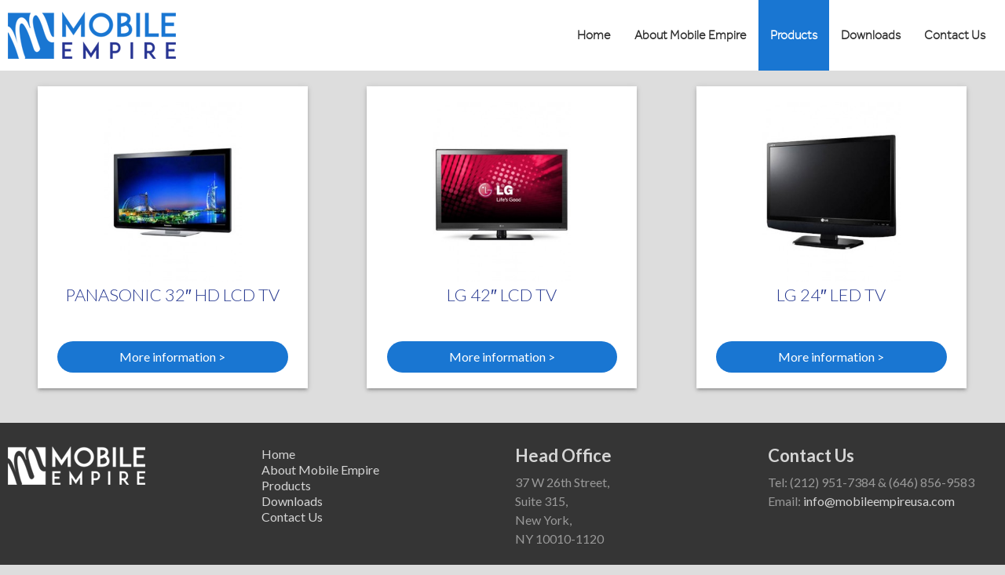

--- FILE ---
content_type: text/html; charset=UTF-8
request_url: http://mobileempireusa.com/phone_category/tv/
body_size: 5462
content:

<!DOCTYPE html>
<html lang="en-US">
<head>
<meta charset="UTF-8" />
<meta name="viewport" content="width=device-width, initial-scale=1">
<title>
	TV | Phone Categories | Mobile Empire</title>
<link rel="profile" href="http://gmpg.org/xfn/11" />
<link rel="pingback" href="http://mobileempireusa.com/xmlrpc.php" />
<link href="//netdna.bootstrapcdn.com/font-awesome/4.0.3/css/font-awesome.css" rel="stylesheet">
<link rel="alternate" type="application/rss+xml" title="Mobile Empire &raquo; Feed" href="http://mobileempireusa.com/feed/" />
<link rel="alternate" type="application/rss+xml" title="Mobile Empire &raquo; Comments Feed" href="http://mobileempireusa.com/comments/feed/" />
<link rel="alternate" type="application/rss+xml" title="Mobile Empire &raquo; TV Phone Category Feed" href="http://mobileempireusa.com/phone_category/tv/feed/" />
		<script type="text/javascript">
			window._wpemojiSettings = {"baseUrl":"https:\/\/s.w.org\/images\/core\/emoji\/72x72\/","ext":".png","source":{"concatemoji":"http:\/\/mobileempireusa.com\/wp-includes\/js\/wp-emoji-release.min.js?ver=4.5.33"}};
			!function(e,o,t){var a,n,r;function i(e){var t=o.createElement("script");t.src=e,t.type="text/javascript",o.getElementsByTagName("head")[0].appendChild(t)}for(r=Array("simple","flag","unicode8","diversity"),t.supports={everything:!0,everythingExceptFlag:!0},n=0;n<r.length;n++)t.supports[r[n]]=function(e){var t,a,n=o.createElement("canvas"),r=n.getContext&&n.getContext("2d"),i=String.fromCharCode;if(!r||!r.fillText)return!1;switch(r.textBaseline="top",r.font="600 32px Arial",e){case"flag":return r.fillText(i(55356,56806,55356,56826),0,0),3e3<n.toDataURL().length;case"diversity":return r.fillText(i(55356,57221),0,0),a=(t=r.getImageData(16,16,1,1).data)[0]+","+t[1]+","+t[2]+","+t[3],r.fillText(i(55356,57221,55356,57343),0,0),a!=(t=r.getImageData(16,16,1,1).data)[0]+","+t[1]+","+t[2]+","+t[3];case"simple":return r.fillText(i(55357,56835),0,0),0!==r.getImageData(16,16,1,1).data[0];case"unicode8":return r.fillText(i(55356,57135),0,0),0!==r.getImageData(16,16,1,1).data[0]}return!1}(r[n]),t.supports.everything=t.supports.everything&&t.supports[r[n]],"flag"!==r[n]&&(t.supports.everythingExceptFlag=t.supports.everythingExceptFlag&&t.supports[r[n]]);t.supports.everythingExceptFlag=t.supports.everythingExceptFlag&&!t.supports.flag,t.DOMReady=!1,t.readyCallback=function(){t.DOMReady=!0},t.supports.everything||(a=function(){t.readyCallback()},o.addEventListener?(o.addEventListener("DOMContentLoaded",a,!1),e.addEventListener("load",a,!1)):(e.attachEvent("onload",a),o.attachEvent("onreadystatechange",function(){"complete"===o.readyState&&t.readyCallback()})),(a=t.source||{}).concatemoji?i(a.concatemoji):a.wpemoji&&a.twemoji&&(i(a.twemoji),i(a.wpemoji)))}(window,document,window._wpemojiSettings);
		</script>
		<style type="text/css">
img.wp-smiley,
img.emoji {
	display: inline !important;
	border: none !important;
	box-shadow: none !important;
	height: 1em !important;
	width: 1em !important;
	margin: 0 .07em !important;
	vertical-align: -0.1em !important;
	background: none !important;
	padding: 0 !important;
}
</style>
<link rel='stylesheet' id='contact-form-7-css'  href='http://mobileempireusa.com/wp-content/plugins/contact-form-7/includes/css/styles.css?ver=4.3.1' type='text/css' media='all' />
<link rel='stylesheet' id='spacious_style-css'  href='http://mobileempireusa.com/wp-content/themes/brandsway/style.css?ver=4.5.33' type='text/css' media='all' />
<link rel='stylesheet' id='google_fonts-css'  href='https://fonts.googleapis.com/css?family=Lato%3A400%2C300%2C700&#038;ver=4.5.33' type='text/css' media='all' />
<script type='text/javascript' src='http://mobileempireusa.com/wp-includes/js/jquery/jquery.js?ver=1.12.4'></script>
<script type='text/javascript' src='http://mobileempireusa.com/wp-includes/js/jquery/jquery-migrate.min.js?ver=1.4.1'></script>
<script type='text/javascript' src='http://mobileempireusa.com/wp-content/themes/brandsway/js/spacious-custom.js?ver=4.5.33'></script>
<link rel='https://api.w.org/' href='http://mobileempireusa.com/wp-json/' />
<link rel="EditURI" type="application/rsd+xml" title="RSD" href="http://mobileempireusa.com/xmlrpc.php?rsd" />
<link rel="wlwmanifest" type="application/wlwmanifest+xml" href="http://mobileempireusa.com/wp-includes/wlwmanifest.xml" /> 
<meta name="generator" content="WordPress 4.5.33" />
<link rel="shortcut icon" href="http://mobileempireusa.com/wp-content/uploads/2016/04/favicon.png" type="image/x-icon" />		<style type="text/css"> blockquote { border-left: 3px solid #1976d2; }
			.previous a:hover, .next a:hover { 	color: #1976d2; }
			a { color: #1976d2; }
			#site-title a:hover { color: #1976d2; }
			.main-navigation ul li.current_page_item a, .main-navigation ul li:hover > a { background: #1976d2; }
			.main-navigation ul li ul { border-top: 1px solid #1976d2; }
			.main-navigation ul li ul li a:hover, .main-navigation ul li ul li:hover > a, .main-navigation ul li.current-menu-item ul li a:hover { color: #1976d2; }
			.site-header .menu-toggle:hover { background: #1976d2; }
			.main-small-navigation li:hover { background: #1976d2; }
			.main-small-navigation ul > .current_page_item, .main-small-navigation ul > .current-menu-item { background: #1976d2; }
			#featured-slider .slider-read-more-button { background-color: #1976d2; }
			#controllers a:hover, #controllers a.active { background-color: #1976d2; color: #1976d2; }
			.breadcrumb a:hover { color: #1976d2; }
			.tg-one-half .widget-title a:hover, .tg-one-third .widget-title a:hover, .tg-one-fourth .widget-title a:hover { color: #1976d2; }
			.pagination span { background-color: #1976d2; }
			.pagination a span:hover { color: #1976d2; border-color: .#1976d2; }
			.widget_testimonial .testimonial-post { border-color: #1976d2 #EAEAEA #EAEAEA #EAEAEA; }
			.call-to-action-content-wrapper { border-color: #EAEAEA #EAEAEA #EAEAEA #1976d2; }
			.call-to-action-button { background-color: #1976d2; }
			#content .comments-area a.comment-permalink:hover { color: #1976d2; }
			.comments-area .comment-author-link a:hover { color: #1976d2; }
			.comments-area .comment-author-link span { background-color: #1976d2; }
			.comment .comment-reply-link:hover { color: #1976d2; }
			.nav-previous a:hover, .nav-next a:hover { color: #1976d2; }
			#wp-calendar #today { color: #1976d2; }
			.footer-widgets-area a:hover { color: #1976d2 !important; }
			.footer-socket-wrapper .copyright a:hover { color: #1976d2; }
			a#back-top:before { background-color: #1976d2; }
			.read-more, .more-link { color: #1976d2; }
			.post .entry-title a:hover, .page .entry-title a:hover { color: #1976d2; }
			.post .entry-meta .read-more-link { background-color: #1976d2; }
			.post .entry-meta a:hover, .type-page .entry-meta a:hover { color: #1976d2; }
			.single #content .tags a:hover { color: #1976d2; }
			.widget_testimonial .testimonial-icon:before { color: #1976d2; }
			a#scroll-up { background-color: #1976d2; }
			#search-form span { background-color: #1976d2; }</style>
		</head>

<body class="archive tax-phone_category term-tv term-15 ">
<div id="page" class="hfeed site">
		<header id="masthead" class="site-header clearfix">
		
		
		<div id="header-text-nav-container">
			<div class="inner-wrap">
				
				<div id="header-text-nav-wrap" class="clearfix">
					<div id="header-left-section">
													<div id="header-logo-image">
								<a href="http://mobileempireusa.com/" title="Mobile Empire" rel="home"><img src="http://mobileempireusa.com/wp-content/uploads/2016/04/logo-me.png" alt="Mobile Empire"></a>
							</div><!-- #header-logo-image -->
											</div><!-- #header-left-section -->
					<div id="header-right-section">
												<nav id="site-navigation" class="main-navigation" role="navigation">
							<h1 class="menu-toggle">Menu</h1>
							<div class="menu-main-container"><ul id="menu-main" class="menu"><li id="menu-item-301" class="menu-item menu-item-type-post_type menu-item-object-page menu-item-301"><a href="http://mobileempireusa.com/">Home</a></li>
<li id="menu-item-21" class="menu-item menu-item-type-post_type menu-item-object-page menu-item-21"><a href="http://mobileempireusa.com/about-mobile-empire/">About Mobile Empire</a></li>
<li id="menu-item-20" class="menu-item menu-item-type-post_type menu-item-object-page current-menu-ancestor current-menu-parent current_page_parent current_page_ancestor menu-item-has-children menu-item-20"><a href="http://mobileempireusa.com/products/">Products</a>
<ul class="sub-menu">
	<li id="menu-item-260" class="menu-item menu-item-type-custom menu-item-object-custom menu-item-260"><a href="http://mobileempireusa.com/phone_category/accessories/">Accessories</a></li>
	<li id="menu-item-262" class="menu-item menu-item-type-custom menu-item-object-custom menu-item-has-children menu-item-262"><a href="http://mobileempireusa.com/phone_category/phones/">Phones</a>
	<ul class="sub-menu">
		<li id="menu-item-131" class="menu-item menu-item-type-custom menu-item-object-custom menu-item-131"><a href="http://mobileempireusa.com/phone_category/apple/">Apple</a></li>
		<li id="menu-item-132" class="menu-item menu-item-type-custom menu-item-object-custom menu-item-132"><a href="http://mobileempireusa.com/phone_category/blackberry/">BlackBerry</a></li>
		<li id="menu-item-133" class="menu-item menu-item-type-custom menu-item-object-custom menu-item-133"><a href="http://mobileempireusa.com/phone_category/blu/">Blu</a></li>
		<li id="menu-item-134" class="menu-item menu-item-type-custom menu-item-object-custom menu-item-134"><a href="http://mobileempireusa.com/phone_category/htc/">HTC</a></li>
		<li id="menu-item-135" class="menu-item menu-item-type-custom menu-item-object-custom menu-item-135"><a href="http://mobileempireusa.com/phone_category/lg/">LG</a></li>
		<li id="menu-item-136" class="menu-item menu-item-type-custom menu-item-object-custom menu-item-136"><a href="http://mobileempireusa.com/phone_category/nokia/">Nokia</a></li>
		<li id="menu-item-207" class="menu-item menu-item-type-custom menu-item-object-custom menu-item-207"><a href="http://mobileempireusa.com/phone_category/polaroid/">Polaroid</a></li>
		<li id="menu-item-137" class="menu-item menu-item-type-custom menu-item-object-custom menu-item-137"><a href="http://mobileempireusa.com/phone_category/samsung/">Samsung</a></li>
		<li id="menu-item-138" class="menu-item menu-item-type-custom menu-item-object-custom menu-item-138"><a href="http://mobileempireusa.com/phone_category/sky/">Sky</a></li>
		<li id="menu-item-140" class="menu-item menu-item-type-custom menu-item-object-custom menu-item-140"><a href="http://mobileempireusa.com/phone_category/sony/">Sony</a></li>
	</ul>
</li>
	<li id="menu-item-229" class="menu-item menu-item-type-custom menu-item-object-custom current-menu-item menu-item-229"><a href="http://mobileempireusa.com/phone_category/tv/">TVs</a></li>
	<li id="menu-item-237" class="menu-item menu-item-type-custom menu-item-object-custom menu-item-237"><a href="http://mobileempireusa.com/phone_category/tools/">Tools</a></li>
</ul>
</li>
<li id="menu-item-18" class="menu-item menu-item-type-post_type menu-item-object-page menu-item-18"><a href="http://mobileempireusa.com/downloads/">Downloads</a></li>
<li id="menu-item-17" class="menu-item menu-item-type-post_type menu-item-object-page menu-item-17"><a href="http://mobileempireusa.com/contact-us/">Contact Us</a></li>
</ul></div>						</nav>					
			    	</div><!-- #header-right-section --> 
			    	
			   </div><!-- #header-text-nav-wrap -->
			</div><!-- .inner-wrap -->
		</div><!-- #header-text-nav-container -->

		
			</header>
			<div id="main" class="clearfix"><link href="http://mobileempireusa.com/wp-content/themes/brandsway/css/design.css" rel="stylesheet">
	
	<div class="inner-wrap clearfix">
        <div id="primary-full">
            <div class="ds-services clearfix">
    
                    
                                            <div class="ds-block3">
                                                            <div class="ds-blockimg">
                                    <a href="http://mobileempireusa.com/phones/panasonic-32-hd-lcd-tv/" title="PANASONIC 32&#8243; HD LCD TV" >
                                    <img width="260" height="340" src="http://mobileempireusa.com/wp-content/uploads/2016/02/panasonic-TH-L32C5X-260x340.jpg" class="attachment-featured-blog-medium size-featured-blog-medium wp-post-image" alt="panasonic-TH-L32C5X" srcset="http://mobileempireusa.com/wp-content/uploads/2016/02/panasonic-TH-L32C5X-260x340.jpg 260w, http://mobileempireusa.com/wp-content/uploads/2016/02/panasonic-TH-L32C5X.jpg 367w" sizes="(max-width: 260px) 100vw, 260px" />                                                                        </a>
                                </div>
                                <div class="ds-blocktxt">
                                    <a href="http://mobileempireusa.com/phones/panasonic-32-hd-lcd-tv/" title="PANASONIC 32&#8243; HD LCD TV" >
                                        <h2><span>PANASONIC 32&#8243; HD LCD TV</span></h2>
                                    </a>
                                </div>
                                <div class="more-button">
                                    <a href="http://mobileempireusa.com/phones/panasonic-32-hd-lcd-tv/" title="PANASONIC 32&#8243; HD LCD TV" >
                                        More information >
                                    </a>
                                </div>
                        </div>
    
                                            <div class="ds-block3">
                                                            <div class="ds-blockimg">
                                    <a href="http://mobileempireusa.com/phones/lg-42-lcd-tv/" title="LG 42&#8243; LCD TV" >
                                    <img width="260" height="340" src="http://mobileempireusa.com/wp-content/uploads/2016/02/lg-42cs460-260x340.jpg" class="attachment-featured-blog-medium size-featured-blog-medium wp-post-image" alt="lg-42cs460" srcset="http://mobileempireusa.com/wp-content/uploads/2016/02/lg-42cs460-260x340.jpg 260w, http://mobileempireusa.com/wp-content/uploads/2016/02/lg-42cs460.jpg 367w" sizes="(max-width: 260px) 100vw, 260px" />                                                                        </a>
                                </div>
                                <div class="ds-blocktxt">
                                    <a href="http://mobileempireusa.com/phones/lg-42-lcd-tv/" title="LG 42&#8243; LCD TV" >
                                        <h2><span>LG 42&#8243; LCD TV</span></h2>
                                    </a>
                                </div>
                                <div class="more-button">
                                    <a href="http://mobileempireusa.com/phones/lg-42-lcd-tv/" title="LG 42&#8243; LCD TV" >
                                        More information >
                                    </a>
                                </div>
                        </div>
    
                                            <div class="ds-block3">
                                                            <div class="ds-blockimg">
                                    <a href="http://mobileempireusa.com/phones/lg-24-led-tv/" title="LG 24&#8243; LED TV" >
                                    <img width="260" height="340" src="http://mobileempireusa.com/wp-content/uploads/2016/02/lg-24inch-tv-260x340.jpg" class="attachment-featured-blog-medium size-featured-blog-medium wp-post-image" alt="lg-24inch-tv" srcset="http://mobileempireusa.com/wp-content/uploads/2016/02/lg-24inch-tv-260x340.jpg 260w, http://mobileempireusa.com/wp-content/uploads/2016/02/lg-24inch-tv.jpg 367w" sizes="(max-width: 260px) 100vw, 260px" />                                                                        </a>
                                </div>
                                <div class="ds-blocktxt">
                                    <a href="http://mobileempireusa.com/phones/lg-24-led-tv/" title="LG 24&#8243; LED TV" >
                                        <h2><span>LG 24&#8243; LED TV</span></h2>
                                    </a>
                                </div>
                                <div class="more-button">
                                    <a href="http://mobileempireusa.com/phones/lg-24-led-tv/" title="LG 24&#8243; LED TV" >
                                        More information >
                                    </a>
                                </div>
                        </div>
    
                        
                    

    
                    
            </div><!-- #content -->
        </div><!-- #primary -->
	</div><!-- .inner-wrap -->
	
			<footer class="android-footer mdl-mega-footer">
	    <div class="mdl-mega-footer__middle-section">
	      
<div class="footer-widgets-wrapper">
	<div class="inner-wrap">
		<div class="footer-widgets-area clearfix">
			<div class="tg-one-fourth tg-column-1">
				<aside id="text-3" class="widget widget_text">			<div class="textwidget"><p><img src="http://mobileempireusa.com/wp-content/uploads/2016/05/logo-wht.png" alt="Mobile Empire" /></p>
</div>
		</aside>			</div>
			<div class="tg-one-fourth tg-column-2">
				<aside id="nav_menu-2" class="widget widget_nav_menu"><div class="menu-top-container"><ul id="menu-top" class="menu"><li id="menu-item-311" class="menu-item menu-item-type-post_type menu-item-object-page menu-item-311"><a href="http://mobileempireusa.com/">Home</a></li>
<li id="menu-item-310" class="menu-item menu-item-type-post_type menu-item-object-page menu-item-310"><a href="http://mobileempireusa.com/about-mobile-empire/">About Mobile Empire</a></li>
<li id="menu-item-309" class="menu-item menu-item-type-post_type menu-item-object-page menu-item-309"><a href="http://mobileempireusa.com/products/">Products</a></li>
<li id="menu-item-308" class="menu-item menu-item-type-post_type menu-item-object-page menu-item-308"><a href="http://mobileempireusa.com/downloads/">Downloads</a></li>
<li id="menu-item-307" class="menu-item menu-item-type-post_type menu-item-object-page menu-item-307"><a href="http://mobileempireusa.com/contact-us/">Contact Us</a></li>
</ul></div></aside>			</div>
			<div class="tg-one-fourth tg-after-two-blocks-clearfix tg-column-3">
				<aside id="text-5" class="widget widget_text"><h3 class="widget-title"><span>Head Office</span></h3>			<div class="textwidget"><p>37 W 26th Street,<br />
Suite 315,<br />
New York,<br />
NY 10010-1120</p>
</div>
		</aside>			</div>
			<div class="tg-one-fourth tg-one-fourth-last tg-column-4">
				<aside id="text-6" class="widget widget_text"><h3 class="widget-title"><span>Contact Us</span></h3>			<div class="textwidget"><p>Tel: (212) 951-7384 & (646) 856-9583<br />
Email: <a href="mailto:info@mobileempireusa.com">info@mobileempireusa.com</a></p>
</div>
		</aside>			</div>
		</div>
	</div>
</div>
	    </div>

	    <div class="mdl-mega-footer--bottom-section">
	      <div class="copyright">Copyright &copy; 2025 <a href="http://mobileempireusa.com/" title="Mobile Empire" ><span>Mobile Empire</span></a></div>	      	<div class="socialicons">
				<a href="https://www.facebook.com/" target="_blank"><i class="fa fa-facebook-square"></i></a>
				<a href="https://twitter.com/" target="_blank"><i class="fa fa-twitter-square"></i></a>
				<a href="https://www.instagram.com/" target="_blank"><i class="fa fa-instagram"></i></a>
			</div>
				<div class="um">
					<!--<a href="http://mobileempireusa.com/" target="_blank">
						<img src="/images/" alt="" />
					</a>-->
				</div>
				<p class="mdl-typography--font-light" style="text-align: right;">
		      <a class="mdl-typography--font-light" href="#top">
		        Back to Top  <i class="material-icons">expand_less</i>
		      </a>
				</p>
	    </div>
	  </footer>
	      <script type='text/javascript' src='http://mobileempireusa.com/wp-content/plugins/contact-form-7/includes/js/jquery.form.min.js?ver=3.51.0-2014.06.20'></script>
<script type='text/javascript'>
/* <![CDATA[ */
var _wpcf7 = {"loaderUrl":"http:\/\/mobileempireusa.com\/wp-content\/plugins\/contact-form-7\/images\/ajax-loader.gif","recaptchaEmpty":"Please verify that you are not a robot.","sending":"Sending ..."};
/* ]]> */
</script>
<script type='text/javascript' src='http://mobileempireusa.com/wp-content/plugins/contact-form-7/includes/js/scripts.js?ver=4.3.1'></script>
<script type='text/javascript' src='http://mobileempireusa.com/wp-content/themes/brandsway/js/jquery.cycle.all.min.js?ver=2.9999.5'></script>
<script type='text/javascript' src='http://mobileempireusa.com/wp-content/themes/brandsway/js/spacious-slider-setting.js?ver=4.5.33'></script>
<script type='text/javascript' src='http://mobileempireusa.com/wp-content/themes/brandsway/js/navigation.js?ver=4.5.33'></script>
<script type='text/javascript' src='http://mobileempireusa.com/wp-includes/js/wp-embed.min.js?ver=4.5.33'></script>
		</div><!-- End mdl-layout__content -->
	</div> <!-- End mdl-layout -->

	<script>
	  (function(i,s,o,g,r,a,m){i['GoogleAnalyticsObject']=r;i[r]=i[r]||function(){
	  (i[r].q=i[r].q||[]).push(arguments)},i[r].l=1*new Date();a=s.createElement(o),
	  m=s.getElementsByTagName(o)[0];a.async=1;a.src=g;m.parentNode.insertBefore(a,m)
	  })(window,document,'script','https://www.google-analytics.com/analytics.js','ga');
	  ga('create', 'UA-61955832-10', 'auto');
	  ga('send', 'pageview');
	</script>
</body>
</html>


--- FILE ---
content_type: text/css
request_url: http://mobileempireusa.com/wp-content/themes/brandsway/style.css?ver=4.5.33
body_size: 9502
content:
.main-small-navigation a,a,a:active,a:focus,a:hover{text-decoration:none}a,abbr,acronym,address,applet,big,blockquote,body,caption,cite,code,dd,del,dfn,div,dl,dt,em,fieldset,font,form,h1,h2,h3,h4,h5,h6,html,iframe,ins,kbd,label,legend,li,object,ol,p,pre,q,s,samp,small,span,strike,strong,sub,sup,table,tbody,td,tfoot,th,thead,tr,tt,ul,var{border:0;font:inherit;font-size:100%;font-style:inherit;font-weight:inherit;margin:0;outline:0;padding:0;vertical-align:baseline}dd,dl{margin-bottom:24px}html{overflow-y:scroll;-webkit-text-size-adjust:100%;-ms-text-size-adjust:100%}article,aside,details,figcaption,figure,footer,header,main,nav,section{display:block}table{border-collapse:collapse;border-spacing:0;margin:0 0 1.5em;width:100%}strong,th{font-weight:700}td,th{padding:6px 10px}caption,td,th{text-align:left}blockquote:after,blockquote:before,q:after,q:before{content:""}blockquote,q{quotes:"" ""}a:focus{outline:dotted thin}a:active,a:hover{outline:0}a img{border:0}embed,iframe,object{max-width:100%}@font-face{font-family:Genericons;src:url(font/genericons-regular-webfont.eot);src:url(font/genericons-regular-webfont.eot?#iefix) format('embedded-opentype'),url(font/genericons-regular-webfont.woff) format('woff'),url(font/genericons-regular-webfont.ttf) format('truetype'),url(font/genericons-regular-webfont.svg#genericonsregular) format('svg');font-weight:400;font-style:normal}@font-face{font-family:effra_lightregular;src:url(font/effralight-regular-webfont.eot);src:url(font/effralight-regular-webfont.eot?#iefix) format('embedded-opentype'),url(font/effralight-regular-webfont.woff) format('woff'),url(font/effralight-regular-webfont.ttf) format('truetype'),url(font/effralight-regular-webfont.svg#effra_lightregular) format('svg');font-weight:400;font-style:normal}@font-face{font-family:montserratbold;src:url(font/montserrat-bold-webfont.eot);src:url(font/montserrat-bold-webfont.eot?#iefix) format('embedded-opentype'),url(font/montserrat-bold-webfont.woff) format('woff'),url(font/montserrat-bold-webfont.ttf) format('truetype'),url(font/montserrat-bold-webfont.svg#montserratbold) format('svg');font-weight:400;font-style:normal}@font-face{font-family:montserratregular;src:url(font/montserrat-regular-webfont.eot);src:url(font/montserrat-regular-webfont.eot?#iefix) format('embedded-opentype'),url(font/montserrat-regular-webfont.woff) format('woff'),url(font/montserrat-regular-webfont.ttf) format('truetype'),url(font/montserrat-regular-webfont.svg#montserratregular) format('svg');font-weight:400;font-style:normal}body,button,input,select,textarea{color:#58585a;font:16px Lato,sans-serif;line-height:20px;word-wrap:break-word}h3,p{line-height:24px}h1,h2,h3,h4,h5,h6,p{font-family:Lato,sans-serif}address,cite,em,i{font-style:italic}body{background:no-repeat #ddd}h1,h2,h3,h4,h5,h6{padding-bottom:10px;color:#2f2f2f;font-weight:600}h1{font-size:36px;line-height:36px}h2{font-size:26px;line-height:28px}h3{font-size:22px}h4{font-size:18px;line-height:20px}h5{font-size:16px;line-height:18px}h6{font-size:15px;line-height:17px}hr{border-color:#EAEAEA;border-style:solid none none;border-width:1px 0 0;height:0;margin:30px 0}p{margin-bottom:15px;font-size:16px}pre{background-color:#fff;margin-bottom:20px;overflow:auto;padding:20px;border:1px solid #EAEAEA}code,kbd,pre,samp,tt,var{font-family:"Courier 10 Pitch",Courier,monospace;font-size:14px;line-height:19px;white-space:pre-wrap}abbr,acronym,dfn{border-bottom:1px dotted #666;cursor:help}address{display:block;margin:0 0 15px}ins{background:#F8F8F8}sub,sup{font-size:10px;height:0;line-height:1;position:relative;vertical-align:baseline}sup{bottom:1ex}sub{top:.5ex}dl{font-size:16px}dt{font-weight:700;margin-bottom:5px}ol,ul{list-style:none}ol{list-style:decimal}li>ol,li>ul{margin:0 0 0 10px}input,textarea{-webkit-border-radius:0}input[type=text],input[type=email],input[type=search],input[type=password],textarea{-moz-appearance:none!important;-webkit-appearance:none!important;appearance:none!important}input[type=text],input[type=email],input[type=password],textarea{padding:1%;border:1px solid #EAEAEA;line-height:20px;width:98%;margin:0 0 5px;background-color:#F8F8F8;-webkit-border-radius:3px;-moz-border-radius:3px;border-radius:3px}input.s,input[type=text]:focus,input[type=email]:focus,input[type=search]:focus,input[type=password]:focus,textarea:focus{border:1px solid #EAEAEA}input.s{width:60%;padding:4px 10px;height:22px;color:#666;background-color:#FFF;margin:0;cursor:pointer}img,img.size-full,img.size-large{height:auto;max-width:100%}input.s:focus{padding-left:10px;border-color:#EAEAEA;text-indent:0}.spacious-button,button,input[type=reset],input[type=button],input[type=submit]{color:#FFF;display:inline-block;margin-bottom:30px;padding:10px 25px;-moz-appearance:none!important;-webkit-appearance:none!important;appearance:none!important;cursor:pointer;background-color:#33af3f;border:0;-webkit-border-radius:5px;-moz-border-radius:5px;border-radius:5px;font-size:18px;width:100%;text-transform:uppercase}.spacious-button:hover,button:hover,input[type=reset]:hover,input[type=button]:hover,input[type=submit]:hover{-webkit-box-shadow:0 0 2px rgba(0,0,0,.6);-moz-box-shadow:0 0 2px rgba(0,0,0,.6);box-shadow:0 0 2px rgba(0,0,0,.6)}.next a,.previous a{color:#666;padding:5px 25px;cursor:pointer;border:1px solid #EAEAEA;font-size:16px}.next a:hover,.previous a:hover,a{color:#0FBE7C}.wide-978 #page,body{padding-bottom:0}input[type=reset]:active,input[type=button]:active,input[type=submit]:active{-webkit-box-shadow:inset 0 0 10px rgba(0,0,0,.3);-moz-box-shadow:inset 0 0 10px rgba(0,0,0,.3);box-shadow:inset 0 0 10px rgba(0,0,0,.3)}figure{margin:0;text-align:center}img{vertical-align:top;margin-bottom:0}.comment-content img,.entry-content img,.widget img{max-width:100%}.entry-content img.wp-smiley{border:none;margin-bottom:0;margin-top:0;padding:0}img.aligncenter,img.alignleft,img.alignright{margin-bottom:1.625em}img#wpstats{display:none}.clearfix:after{visibility:hidden;display:block;font-size:0;content:" ";clear:both;height:0}* html .clearfix{height:1%}.clearfix{display:block}.tg-after-three-blocks-clearfix{clear:both}.alignleft{display:inline;float:left;margin-right:30px}.alignright{display:inline;float:right;margin-left:30px}.aligncenter{clear:both;display:block;margin-left:auto;margin-right:auto}#page{max-width:100%;margin:0 auto}.wide-1218,.wide-978{padding-top:0;padding-bottom:0}.wide-1218 #page{max-width:100%}.narrow-978 #page{max-width:1038px}.wide-978 #page{max-width:100%;padding-top:0}.inner-wrap{margin:0 auto;max-width:1268px}#header-logo-image img,.header-image{margin-bottom:0}.wide-1218 .inner-wrap{max-width:1218px}.narrow-978 .inner-wrap,.wide-978 .inner-wrap{max-width:978px}#masthead{background:#fff;padding:0}#header-text-nav-wrap{padding-top:0}#header-left-section{float:left;margin-right:25px}#header-logo-image{float:left;padding:15px 20px 15px 0;max-width:100%}#header-right-section,.main-navigation,.searchform{float:right}#header-right-section .widget{text-align:right;padding-top:10px}#header-right-section .widget h3{padding-bottom:5px}.header-image{border-bottom:1px solid #EAEAEA;width:100%}#search-submit{display:none}#masthead input.s{width:150px}#search-form span{background-color:#0FBE7C;height:32px;width:30px;line-height:40px;margin-left:-2px;color:#FFF;position:absolute;text-align:center}#masthead .search-wrap{position:relative}.search-icon:before{display:inline-block;-webkit-font-smoothing:antialiased;font:400 18px/1 Genericons;content:'\f400'}#masthead .search-wrap span{right:1px}.searchform{margin:4px 0;height:23px}.searchform input{width:100px;padding:3px;border-radius:2px;margin:0;font-size:13px;line-height:17px}.searchform input[type=text]{width:200px;color:#666}nav li>ol,nav li>ul{margin:0;list-style:none}.main-navigation li{float:left;position:relative;font-family:effra_lightregular,sans-serif}.main-navigation ul li a{font-size:16px}.main-navigation li.default-menu,li.default-menu{display:none}.main-navigation a{color:#2f2f2f;display:block;font-weight:700;float:left;padding:35px 15px}.main-navigation a:hover,.main-navigation ul li.current-menu-ancestor a,.main-navigation ul li.current-menu-item a,.main-navigation ul li.current_page_ancestor a,.main-navigation ul li.current_page_item a,.main-navigation ul li:hover>a{color:#fff;background:#1976d2}.main-navigation ul li ul,.main-navigation ul li:hover ul ul,.main-navigation ul ul li:hover ul ul,.main-navigation ul ul ul li:hover ul ul,.main-navigation ul ul ul ul li:hover ul ul{display:none;z-index:9999}.main-navigation ul li:hover ul,.main-navigation ul ul li:hover ul,.main-navigation ul ul ul li:hover ul,.main-navigation ul ul ul ul li:hover ul,.main-navigation ul ul ul ul ul li:hover ul{display:block}.main-navigation select,.menu-toggle{display:none}.main-navigation ul li ul{position:absolute;background:rgba(255,255,255,.8);border-top:1px solid #0FBE7C;top:88px;left:0;width:175px}.main-navigation ul li ul li{float:none;border-bottom:1px solid #EAEAEA;padding:0}.main-navigation ul li ul li a,.main-navigation ul li ul li.current-menu-item a,.main-navigation ul li.current-menu-ancestor ul li a,.main-navigation ul li.current-menu-item ul li a,.main-navigation ul li.current_page_ancestor ul li a,.main-navigation ul li.current_page_item ul li a{float:none;line-height:21px;font-size:13px;font-weight:400;height:100%;padding:6px 10px}.main-navigation ul li ul li a,.main-navigation ul li.current-menu-item ul li a{color:#fff;background:#1976d2}.main-navigation ul li ul li a:hover,.main-navigation ul li ul li:hover>a,.main-navigation ul li.current-menu-item ul li a:hover{background:rgba(0,0,0,1);color:#1976d2}.main-navigation ul li ul li ul{left:175px;top:-1px}.menu-toggle{cursor:pointer}.site-header .menu-toggle{background:#3A3A3A;color:#fff;font-size:20px;font-weight:300;padding:5px 22px;margin:0}.site-header .menu-toggle:hover{background:#0FBE7C}.site-header .menu-toggle:before{content:'\2261';margin-right:10px}.main-small-navigation{float:none;padding-top:0;background-color:#000;margin-top:5px}.main-small-navigation ul{margin:0;list-style:none}.comment ul,.entry-content ul{list-style:square}.main-small-navigation a{display:block;color:#FFF;padding:10px 40px}.main-small-navigation li{background:#3A3A3A}.main-small-navigation li:hover,.main-small-navigation ul>.current-menu-item,.main-small-navigation ul>.current_page_item{background:#0FBE7C}.main-small-navigation ul ul a{padding-left:60px}.main-small-navigation ul ul ul a{padding-left:80px}.small-menu{background:#1976d2;width:100%;float:left}.small-menu li{float:left;position:relative;font-family:Lato,sans-serif}#featured-slider .entry-content p,#featured-slider .entry-title span,#featured-slider .slider-read-more-button{font-family:effra_lightregular,sans-serif}.small-menu li.default-menu,li.default-menu{display:none}#featured-slider .displayblock,.small-menu a{display:block}.small-menu a{color:#fff;float:left;height:21px;padding:6px 20px 6px 1px;font-size:13px}.small-menu a:hover,.small-menu ul li.current-menu-ancestor a,.small-menu ul li.current-menu-item a,.small-menu ul li.current_page_ancestor a,.small-menu ul li.current_page_item a,.small-menu ul li:hover>a{color:#fff}#featured-slider{margin-bottom:0}#featured-slider,#featured-slider .slider-cycle{position:relative;overflow:hidden}#featured-slider .displaynone{display:none}#featured-slider .entry-container{top:25%;position:absolute;right:5%;max-width:40%}#featured-slider .entry-description-container{background:right -53px rgba(255,255,255,.7);padding:1rem 1.5rem}#featured-slider img{margin-bottom:0;width:100%}#featured-slider .slider-title-head{display:inline-block;left:0;margin-bottom:.5rem}#featured-slider .entry-title{padding:0}.slider-title-head .entry-title a{color:#FFF;text-decoration:none}#featured-slider .entry-title span{color:#006679;display:block;font-size:40px;font-weight:lighter;text-transform:uppercase}#featured-slider .entry-content{color:#58585A;padding-top:.5rem}#featured-slider .entry-content p{margin:0;padding:0}#featured-slider .slider-read-more-button{background-color:#006679;color:#FFF;text-align:center;padding:1rem 1.5rem;float:right;margin-top:15px;font-size:24px;font-weight:lighter;text-transform:uppercase}#featured-slider .slider-read-more-button:hover{background-color:#666}#controllers{text-align:center;line-height:0;position:absolute;width:100%;bottom:15px;z-index:9999}#controllers a{width:18px;height:6px;margin:0 4px;overflow:hidden;display:inline-block;background-color:#FFF;color:#FFF}#controllers a.active,#controllers a:hover{background-color:#0FBE7C;color:#0FBE7C}.header-post-title-container{border-bottom:1px solid #EAEAEA;padding:20px 0;box-shadow:0 0 30px rgba(0,0,0,.05) inset}.header-post-title-container .post-title-wrapper{float:left;max-width:100%;padding-right:30px}.header-post-title-class{font-size:36px;padding-bottom:0;font-family:montserratlight,sans-serif;text-transform:uppercase;color:#000;margin:0}.breadcrumb{float:right;text-align:right;margin-top:8px;margin-bottom:2px;font-size:12px;color:#666}.tg-one-fourth .service-image,.tg-one-fourth .widget-title,.tg-one-fourth h5,.tg-one-fourth p,.tg-one-half .service-image,.tg-one-half .widget-title,.tg-one-third .service-image,.tg-one-third .widget-title,.tg-one-third h2,.tg-one-third p,.widget_service_block .more-link-wrap{text-align:center}.breadcrumb a{color:#666}.breadcrumb a:hover{color:#0FBE7C}article.type-properties{margin-top:30px}#main{padding:0}.post-featured-image{margin-bottom:20px}.service-page{width:32.3%;float:left;margin-right:1%;margin-bottom:10px}.service-page img{opacity:1}.service-page img:hover{opacity:.8}.widget_service_block{margin-bottom:30px;padding-top:30px}.widget_service_block .widget-title{font-size:22px;padding-bottom:10px}.widget_service_block p{padding-bottom:0}.tg-one-fourth,.tg-one-half,.tg-one-third{float:left;padding:0 0 30px}.widget_featured_single_post a.read-more:hover,.widget_service_block a.more-link:hover{text-decoration:underline}.widget-title a{color:#444}.tg-one-fourth .widget-title a:hover,.tg-one-half .widget-title a:hover,.tg-one-third .widget-title a:hover{color:#0FBE7C}.tg-one-fourth h5{font-weight:600}.tg-one-third{width:28.407225%;margin:0 2.46305419%}.tg-one-fourth{width:23.1527094%;margin:0 2.46305419% 0 0}.tg-one-fourth-last{margin:0}.tg-one-half{width:48.7684729%;margin:0 2.46305419% 0 0}.tg-one-half-last{float:right;margin:0}.widget_recent_work{margin-bottom:20px}.widget_recent_work img{margin-bottom:0}.widget_recent_work .tg-one-fourth .widget-title,.widget_recent_work .tg-one-half .widget-title,.widget_recent_work .tg-one-third .widget-title{font-size:22px;padding-bottom:8px;text-align:left}.widget_recent_work .tg-one-fourth p,.widget_recent_work .tg-one-half p,.widget_recent_work .tg-one-third p{text-align:left}.widget_recent_work .tg-one-fourth .service-image,.widget_recent_work .tg-one-half .service-image,.widget_recent_work .tg-one-third .service-image{text-align:center;padding-bottom:0}.widget_featured_post .tg-one-fourth p,.widget_featured_post .tg-one-half p,.widget_featured_post .tg-one-third p,.widget_featured_single_post .service-image,.widget_featured_single_post .widget-title,.widget_featured_single_post p{text-align:left}.widget_featured_single_post{padding-bottom:30px}.widget_featured_single_post .widget-title{font-size:22px}.widget_featured_single_post .service-image{padding-bottom:0}.widget_featured_post{margin-bottom:20px}.phone-text h2,.phone-text p{margin-bottom:40px}.widget_featured_post .main-title{font-size:24px;padding-bottom:8px}.container-featured-widget-head{padding-top:10px;padding-bottom:15px}.widget_featured_post .tg-one-fourth .widget-title,.widget_featured_post .tg-one-half .widget-title,.widget_featured_post .tg-one-third .widget-title{text-align:left;font-size:20px;padding-bottom:8px;line-height:22px}.main-description,.main-title,.wp-pagenavi{text-align:center}.widget_featured_post .meta{font-size:12px;padding:3px;font-family:Lato,sans-serif}.narrow-978 .widget_featured_post .meta,.wide-978 .widget_featured_post .meta{font-size:11px}.phone-thumb{float:left;width:35%;padding-right:5%}.phone-text{float:left;width:60%;padding-top:30px}.phone-text h2{font-size:36px;font-weight:300;line-height:38px;text-transform:uppercase}.spec-left,.spec-right{line-height:30px;float:left}.phone-text h2 span{font-weight:700}.spec-left{width:25%}.spec-right{width:75%}.meta{border-bottom:1px dashed #EAEAEA;border-top:1px dashed #EAEAEA;padding:5px;font-size:15px}.meta li:first-child{border-left:0 none;padding-left:0!important}.meta li{border-left:1px solid #EAEAEA;float:left;padding:0 6px!important;border-bottom:none!important}.meta li:last-child{float:right;border-left:0 none;padding-right:0!important}.main-title{text-transform:uppercase}.default-wp-page .previous{float:left;margin-bottom:30px;margin-top:30px}.default-wp-page .next{float:right;margin-bottom:30px;margin-top:30px}.pagination{margin:15px 0}.pagination span{padding:2px 5px;border:1px solid #EAEAEA;background-color:#0FBE7C;color:#FFF}.pagination a span{background-color:#FFF;color:#666}.pagination a span:hover{color:#0FBE7C;border-color:#0FBE7C;text-decoration:none}#secondary a:hover,.post .entry-content a:hover{text-decoration:underline}.widget_testimonial{margin-bottom:30px}.widget_testimonial .widget-title{font-size:22px;text-align:left}.widget_testimonial .testimonial-icon:before{display:inline-block;-webkit-font-smoothing:antialiased;font:400 22px/1 Genericons;vertical-align:top;content:'\f106';width:25px;height:19px;float:left;margin-right:3.06%;color:#0FBE7C}.widget_testimonial .testimonial-post{padding:20px;border-width:2px 1px 1px;border-style:solid dashed dashed;border-color:#0FBE7C #EAEAEA #EAEAEA;font-style:italic;margin-bottom:15px;display:block;overflow:hidden}.widget_testimonial .testimonial-post p{margin-bottom:0}.widget_testimonial .testimonial-author{text-align:right;clear:both;font-family:Lato,sans-serif;font-size:12px}.widget_testimonial .testimonial-author span{font-size:16px;color:#666}.widget_call_to_action{margin-bottom:60px}.call-to-action-content-wrapper{border-width:1px 1px 1px 3px;border-style:dashed dashed dashed solid;border-color:#EAEAEA #EAEAEA #EAEAEA #0FBE7C;padding:20px 3.85878489% 20px 3.69458128%;background-color:#F8F8F8}.call-to-action-content{width:69.5187166%;float:left}.call-to-action-content h3{padding-bottom:0;font-size:24px}.call-to-action-content p{padding-bottom:0;margin-bottom:0}.call-to-action-button{float:right;background-color:#0FBE7C;border-radius:3px;box-shadow:0 1px 2px rgba(0,0,0,.2);color:#FFF;font-size:23px;line-height:40px;text-align:center;font-family:Lato,sans-serif;padding:0 3.28407225%;margin-top:8px}.call-to-action-button:hover{-webkit-box-shadow:0 0 2px rgba(0,0,0,.6);-moz-box-shadow:0 0 2px rgba(0,0,0,.6);box-shadow:0 0 2px rgba(0,0,0,.6)}#content .page,#content .post,#content article,#secondary .widget,.error-404 .widget{box-shadow:0 3px 4px 0 rgba(0,0,0,.14),0 3px 3px -2px rgba(0,0,0,.2),0 1px 8px 0 rgba(0,0,0,.12)}.wp-caption{border:1px solid #ccc;margin-bottom:1.5rem;max-width:100%}.wp-caption img[class*=wp-image-]{display:block;margin:1.2% auto 0;max-width:98%}.wp-caption-text{text-align:center}.wp-caption .wp-caption-text{margin:.8075rem 0}.gallery{margin:0 auto 2em}.gallery .gallery-item{float:left;display:block;background:#fff;margin:10px 1.5% 20px;text-align:center}.gallery .gallery-icon{text-align:center;padding:0;margin:0;overflow:hidden;line-height:0}.gallery-columns-1 .gallery-item{float:none;text-align:center;width:100%;margin:10px 0 20px}.gallery-columns-2 .gallery-item{width:47%}.gallery-columns-3 .gallery-item{width:30%}.gallery-columns-4 .gallery-item{width:22%}.gallery-columns-5 .gallery-item{width:17%}.gallery-columns-6 .gallery-item{width:13.6%}.gallery-columns-7 .gallery-item{width:12.25%;margin:10px 1%}.gallery-columns-8 .gallery-item{width:10.5%;margin:10px 1%}.gallery-columns-9 .gallery-item{width:9.11%;margin:10px 1%}.gallery dl a{display:block}.gallery dl a img{height:auto;margin:0 auto}.gallery .gallery-caption{font-size:14px;line-height:1.2em;margin:10px 0 0}.gallery br+br{display:none}#comments{background-color:#FFF}.comment-content a{word-wrap:break-word}#comments h1,#comments h2,#comments h3,#comments h4,#comments h5,#comments h6{margin-bottom:1rem}#comments h2.comments-title{margin-bottom:10px}.avatar{border-radius:50%;float:left}.comments-area article header{margin:0 0 10px;overflow:hidden;position:relative}.comments-area .comment-author-link,.comments-area .comment-date-time,.comments-area .comment-edit-link,.comments-area .comment-permalink{display:block;margin-left:100px;color:#999}#content .comments-area a.comment-edit-link:hover,#content .comments-area a.comment-permalink:hover,#content .comments-area article header cite a:hover{color:#0FBE7C}.comments-area .comment-author-link a{color:#999}.comments-area .comment-author-link a:hover{color:#0FBE7C}.comments-area .comment-author-link span{margin-left:10px;padding:0 5px;background-color:#0FBE7C;color:#FFF;border-radius:3px}.comments-area article header .comment-author-link:before,.comments-area article header .comment-date-time:before,.comments-area article header .comment-edit-link:before,.comments-area article header .comment-permalink:before{display:inline-block;-webkit-font-smoothing:antialiased;font:400 22px/1 Genericons;vertical-align:top}.comment .comment-reply-link:before,a#scroll-up{-webkit-font-smoothing:antialiased;vertical-align:top}.comments-area article header .comment-author-link:before{content:'\f304'}.comments-area article header .comment-edit-link:before{content:'\f411'}.comments-area article header .comment-permalink:before{content:'\f107'}.comments-area article header .comment-date-time:before{content:'\f307'}.comment-content{padding:2rem;background-color:#F8F8F8;border:1px solid #EAEAEA}.comment{margin-bottom:20px}.comment ol,.comment ul{margin:0 0 20px 20px}.comment .comment-reply-link{float:right;color:#999}.comment .comment-reply-link:hover{color:#0FBE7C}.comment .comment-reply-link:before{content:'\f412';display:inline-block;font:400 22px/1 Genericons}.screen-reader-text,a#scroll-up{display:none}.comment-list{margin-bottom:3.4rem}.comment-list .children{margin-left:20px}.comment-list,.comment-list .children{list-style-type:none;padding:0}.nav-next,.nav-previous{margin-bottom:15px}.nav-next a,.nav-previous a{color:#666;padding:5px 25px;cursor:pointer;border:1px solid #EAEAEA;font-size:16px}.nav-next a:hover,.nav-previous a:hover{color:#0FBE7C}#respond h3#reply-title{line-height:1.5}#respond h3#reply-title #cancel-comment-reply-link{margin-left:1rem;font-weight:400;font-size:16px;font-size:1.6rem}#respond form{margin:2.4rem 0}#respond form p{margin:1.1rem 0}#respond form p.logged-in-as{margin-bottom:1.6rem}#respond form label{display:block;line-height:1.5}#respond form input[type=text],#respond form textarea{-moz-box-sizing:border-box;box-sizing:border-box;font-size:16px;line-height:1.5;padding:10px;width:100%}#respond form p.form-allowed-tags{margin:0;font-size:15px;font-size:1.5rem;line-height:1.5;color:#5e5e5e}.required{color:red}#colophon .widget ul li,#secondary .widget ul li{line-height:1.5;border-bottom:1px solid #EAEAEA;padding:5px 0}#colophon .widget ul li{border-bottom:1px solid #444}#colophon .widget ul li li,#secondary .widget ul li li{border-bottom:none}#colophon .widget ul ul,#secondary .widget ul ul{padding-left:10px}#secondary .widget .menu-services-container ul li{font-size:22px;padding:8px 15px;text-transform:uppercase}#menu-services .menu-item-100:before,#menu-services .menu-item-95:before,#menu-services .menu-item-96:before,#menu-services .menu-item-97:before,#menu-services .menu-item-98:before,#menu-services .menu-item-99:before{font-family:FontAwesome;color:#fff;padding-right:10px}#secondary .widget .menu-services-container ul li a{color:#fff}#menu-services .menu-item-100{background:#ffcb08}#menu-services .menu-item-100:before{content:"\f015"}#menu-services .menu-item-99{background:#f36f21}#menu-services .menu-item-99:before{content:"\f0ad"}#menu-services .menu-item-98{background:#0072bc}#menu-services .menu-item-98:before{content:"\f0f7"}#menu-services .menu-item-97{background:#ed117f}#menu-services .menu-item-97:before{content:"\f182"}#menu-services .menu-item-96{background:#46a941}#menu-services .menu-item-96:before{content:"\f18c"}#menu-services .menu-item-95{background:#ae1f24}#menu-services .menu-item-95:before{content:"\f084"}#secondary i{font-size:32px;margin-right:10px}#secondary .propwidget i{font-size:16px;margin-right:10px}#secondary .propwidget h5 span{font-size:16px}.widget select{border:1px solid #DDD;color:#666;padding:2px;width:60%}#secondary h3.widget-title{font-size:22px;line-height:32px;padding-bottom:0;margin-bottom:15px;text-transform:uppercase}#secondary .widget,.error-404 .widget{margin-bottom:40px;font-size:16px;float:left;width:100%;width:calc(100% - 60px);padding:30px;background:#fff}.side-box{float:left;width:100%;margin-bottom:10px;background:#eee}.side-box .imgbox{float:left;position:relative;width:36%}.propspec{position:absolute;right:5px;top:5px}.side-box .imgbox img{width:100%}.side-box .detailsbox{float:left;padding-top:5px;padding-left:2%;width:60%}.side-box .detailsbox p{font-size:14px;margin-bottom:7px}.error-404{padding-bottom:20px;text-align:center}.error-404 input.s{width:50%}#wp-calendar caption,#wp-calendar td,#wp-calendar th{text-align:left;padding-bottom:10px}#wp-calendar #today{color:#0FBE7C}#wp-calendar caption{text-align:center}#wp-calendar #next{padding-right:35px;text-align:right}.widget_calendar #wp-calendar th{font-weight:600}#colophon #wp-calendar td,#colophon #wp-calendar th{border:1px solid #444;padding:3px 2px 3px 8px}.widget td,.widget th{padding:1px 1px 1px 2px}.footer-widgets-wrapper{background-color:#353535}.footer-widgets-area{padding-top:30px;padding-bottom:10px;color:#999}.footer-widgets-area .tg-one-fourth .widget-title{text-align:left}.footer-widgets-area h3.widget-title{color:#D5D5D5}.footer-widgets-area .tg-one-fourth p{text-align:left;color:#999}.footer-widgets-area a{color:#D5D5D5!important}.footer-widgets-area a:hover{color:#0FBE7C!important}.footer-widgets-area i{font-size:32px;margin-right:10px}#colophon .widget{padding-bottom:25px}#colophon .widget-title{font-size:22px;line-height:32px}#colophon,#colophon p{font-size:14px;line-height:18px}.brandsbox{background:#fff;width:100%;padding:30px 0}.branditem{width:11%;float:left;margin:0 .75%}#primary-full,.footer-socket-area{width:100%}.footer-socket-wrapper{padding:10px;background-color:#F8F8F8;border:1px solid #EAEAEA}.footer-socket-wrapper .copyright{color:#666;max-width:50%;font-size:12px;margin:auto;text-align:center}.footer-socket-wrapper .copyright a{color:#666}.footer-socket-wrapper .copyright a:hover{color:#0FBE7C}.footer-socket-wrapper .small-menu{float:right}#primary,#primary-full{float:left;position:relative}.footer-socket-wrapper .small-menu a{padding-top:0}.footer-socket-wrapper .small-menu ul li ul{top:21px}a#scroll-up{bottom:20px;position:fixed;right:20px;font:400 30px/1 Genericons;color:#FFF;background-color:#0FBE7C;opacity:.5;filter:alpha(opacity=50)}.more-link,.post .entry-meta,.read-more{font-family:Lato,sans-serif}a#scroll-up:before{content:'\f432'}a#scroll-up:hover{opacity:1;filter:alpha(opacity=100)}.more-link,.read-more{font-size:14px;color:#0FBE7C}#primary{width:61.5763547%}#secondary,.left-sidebar #primary{float:right}#primary-full h1{text-align:center;text-transform:uppercase;padding-bottom:30px;margin-bottom:50px}#secondary{width:34.4827586%;margin-top:30px}.narrow-978 #primary,.wide-978 #primary{width:65.5763547%}.narrow-978 #secondary,.wide-978 #secondary{width:30.4827586%}.left-sidebar #secondary{float:left}.no-sidebar #primary{float:none;margin:0 auto}.no-sidebar-full-width #primary{width:100%}#content{margin:30px 0;padding:0}#content .page,#content .post,#content article{padding:60px;background:#fff}.single #content .post{padding-bottom:25px}.page .entry-title,.post .entry-title{font-size:26px;line-height:32px}.page .entry-title a,.post .entry-title a{color:#444}.page .entry-title a:hover,.post .entry-title a:hover{color:#0FBE7C}.post .entry-content{margin-bottom:10px}.entry-content ol,.entry-content ul{padding:0 0 0 35px;margin-bottom:30px}.entry-content li>ol,.entry-content li>ul{margin-bottom:0}.blog-medium .post .post-featured-image{float:left;width:36%;text-align:left;padding-right:4%}.blog-alternate-medium #primary article:nth-child(odd) figure{float:left;padding-right:4%}.blog-alternate-medium #primary article:nth-child(even) figure{float:right;padding-left:4%}.post .entry-meta{border:1px solid #EAEAEA;font-size:14px;color:#666;margin:0 0 20px}.post .entry-meta .by-author,.post .entry-meta .category,.post .entry-meta .comments,.post .entry-meta .date,.post .entry-meta .edit-link{padding:5px 10px}.post .entry-meta .read-more-link{padding:5px 10px;background-color:#0FBE7C;float:right;border-right:none}.post .entry-meta .read-more-link:hover{-webkit-box-shadow:0 0 2px rgba(0,0,0,.6);-moz-box-shadow:0 0 2px rgba(0,0,0,.6);box-shadow:0 0 2px rgba(0,0,0,.6)}.post .entry-meta a,.type-page .entry-meta a{color:#666}.post .entry-meta a.read-more,.post .entry-meta a.read-more:hover{color:#FFF}.post .entry-meta a:hover,.type-page .entry-meta a:hover{color:#0FBE7C}.post .entry-meta span{float:left;padding:0 6px}.post .entry-meta span:first-child{border-left:none}.post .entry-meta .by-author:before,.post .entry-meta .category:before,.post .entry-meta .comments:before,.post .entry-meta .date:before,.post .entry-meta .edit-link:before{display:inline-block;-webkit-font-smoothing:antialiased;font:400 18px/1 Genericons;vertical-align:top}.post .entry-meta .by-author:before{content:'\f304'}.post .entry-meta .date:before{content:'\f307'}.post .entry-meta .category:before{content:'\f301'}.post .entry-meta .comments:before{content:'\f300'}.post .entry-meta .edit-link:before{content:'\f411'}.single #content .tags{margin:30px 0}.single #content .tags a{border:1px solid #EAEAEA;padding:3px 5px;border-radius:3px;color:#666}.single #content .tags a:hover{color:#0FBE7C;text-decoration:none}#hcgroup{background:#006679;padding:50px 30px}.hclogo{width:12%;margin:0 2.3%;float:left}.hclogo img{width:100%;opacity:.8}.hclogo img:hover{opacity:1}.products{width:100%;height:400px;background-repeat:no-repeat;background-size:cover}.products.why{height:450px}.products h1{color:#fff;font-weight:300;font-size:60px;text-transform:uppercase;text-align:center;line-height:60px}.darken{padding-top:100px;height:calc(100% - 100px);background:rgba(0,0,0,.45)}@media screen and (max-width:1308px){#page,.wide-1218 #page,.wide-978 #page{width:100%}.inner-wrap{width:calc(100% - 20px);padding:0 10px}}@media screen and (max-width:1078px){.call-to-action-content,.footer-socket-wrapper .small-menu{text-align:center;float:none}body{padding:0 0 15px}#page,.wide-1218 #page,.wide-978 #page{width:100%}.inner-wrap{width:96%;width:calc(100% - 40px)}#featured-slider .entry-container{max-width:60%;top:15%}.call-to-action-content{width:100%;margin-bottom:10px}.call-to-action-button{width:93%}.footer-socket-wrapper .copyright{float:none;max-width:100%;text-align:center;margin-bottom:5px}.footer-socket-wrapper .small-menu li{float:none;display:inline}.footer-socket-wrapper .small-menu a{float:none;display:inline;padding:5px 5px 0}.small-menu li.default-menu,li.default-menu{display:none}.tg-one-fourth,.tg-one-half,.tg-one-third{float:left;width:45.075%;margin-bottom:10px}.tg-one-fourth-last,.tg-one-half-last{float:right}.tg-service-left{float:left;margin:0}.tg-service-right{float:right;margin:0}.tg-column-1,.tg-column-3{float:left;width:46.7684729%}.tg-column-2,.tg-column-4{float:right;margin-right:0}.tg-after-two-blocks-clearfix{clear:both}.tg-after-three-blocks-clearfix{clear:none}}@media only screen and (min-width:768px) and (max-width:900px){#featured-slider .slider-title-head{margin-bottom:0}#featured-slider .entry-content{display:none}#featured-slider .entry-container{top:auto;bottom:15%}}@media screen and (max-width:768px){#header-left-section,#header-right-section{max-width:100%;float:none}#primary,#secondary{float:none;width:100%;margin:0}#header-left-section{margin-right:0}#header-logo-image{float:none;text-align:center;margin-top:10px}#header-text{float:none;text-align:center;padding:0;margin-bottom:10px}#site-description{padding-bottom:5px}#header-right-section .widget{padding:0 0 10px;float:none;text-align:center}.main-navigation.toggled .nav-menu,.menu-toggle{display:block}#header-right-sidebar,.main-navigation ul{display:none}.main-navigation{float:none}#masthead .search-wrap span{right:auto}#masthead input.s{margin-left:-30px}#content .page,#content .post,#content article{padding:30px}figure{width:160%;margin-left:-30%}}@media screen and (max-width:767px){body{padding:0 0 5px}#page{width:100%}.ps-img,.ps-thumbs{width:77px}#featured-slider .entry-container{top:auto;bottom:15%}#featured-slider .entry-content{display:none}#featured-slider .slider-title-head{margin-bottom:0}#featured-slider .entry-title span{font-size:18px}#featured-slider .entry-description-container{padding:0 .5rem}#featured-slider .slider-read-more-button{font-size:12px;padding:.3rem .5rem}#photosphere{height:350px}.ds-title{padding:20px 0}.sphere-price,.sphere-title{padding:10px 12px}.ps-img{margin-bottom:5px}.ps-img p{font-size:11px}.sphere-title{font-size:26px;line-height:26px}.sphere-price h2{font-size:21px;line-height:21px}.sphere-price span{font-size:12px}#featured-slider .ps-thumbs img{width:75px}.tg-one-fourth,.tg-one-half,.tg-one-third{float:none;width:100%;margin:0}.tg-column-1,.tg-column-2,.tg-column-3,.tg-column-4{float:none}#primary,#secondary{float:none;width:100%}#hcgroup{padding:20px 10px}.hclogo{width:25%;margin:10px 4.16%}}@media only screen and (min-width:480px) and (max-width:767px){body{padding:0}#page{width:100%}#header-logo-image,#header-text{padding-right:0}}@media screen and (max-width:480px){.post.category-property{width:100%;margin-right:0}figure{width:200%;margin-left:-50%}.phone-text,.phone-thumb{width:100%}}@media only screen and (max-width:320px){#page{width:97%}.inner-wrap{width:95%}#masthead .small-info-text,#masthead .social-links{max-width:100%}#featured-slider .entry-description-container{padding:.2rem .5rem}#featured-slider .slider-read-more-button{display:none}}

--- FILE ---
content_type: text/css
request_url: http://mobileempireusa.com/wp-content/themes/brandsway/css/design.css
body_size: 815
content:
.ds-blockimg,.ds-blocktxt,.ds-services,.tg-one-third{text-align:center}.ds-services{width:100%;padding:0 0 20px;display:inline-block}.page-template-products .ds-services,.page-template-why .ds-services{margin-top:20px}.ds-block3{float:left;width:29.3%;margin:0 2%}.archive .ds-block3,.page-template-products .ds-block3,.page-template-why .ds-block3,.search-results .ds-block3{width:23.3%;margin:20px 3%;background:#fff;padding:20px 2%;box-shadow:0 3px 4px 0 rgba(0,0,0,.14),0 3px 3px -2px rgba(0,0,0,.2),0 1px 8px 0 rgba(0,0,0,.12)}.ds-blockimg{width:100%}.archive .ds-blockimg,.page-template-products .ds-blockimg{height:235px}.ds-blockimg img{width:60%;transition:all 1s;-moz-transition:all 1s;-webkit-transition:all 1s;-o-transition:all 1s}.ds-blockimg img:hover{width:65%}.ds-blocktxt{padding-top:0;padding-bottom:10px}.ds-blocktxt h2{color:#000;font-size:22px;font-family:Lato,sans-serif;font-weight:600;height:50px;line-height:22px;text-transform:uppercase}.web .tg-one-third,.web .tg-one-third h3{font-family:effra_lightregular,sans-serif}.ds-blocktxt h2 span{color:#283A91;font-weight:300}.more-button{padding:10px;background:#1976d2;border-radius:20px}.more-button a{display:block;color:#fff}@keyframes animatedBackground{from{background-position:0 center}to{background-position:500% center}}@-webkit-keyframes animatedBackground{from{background-position:0 center}to{background-position:500% center}}@-ms-keyframes animatedBackground{from{background-position:0 center}to{background-position:500% center}}@-moz-keyframes animatedBackground{from{background-position:0 center}to{background-position:500% center}}#color-bg{width:100%;background:#0072bc;height:600px}.tg-one-third{background:#fff;padding:20px 0}.web .tg-one-third{color:#fff;margin-bottom:20px}.web .tg-one-third p{width:90%;padding:0 5%}.web .tg-one-third h3{color:#fff}.web .tg-one-third.blue{background:#0072bc}.web .tg-one-third.pink{background:#ed117f}.web .tg-one-third.red{background:#ae1f24}@media screen and (max-width:900px){.archive .ds-block3,.page-template-products .ds-block3,.page-template-why .ds-block3{width:40%}}@media screen and (max-width:768px){.ds-block{width:50%}.ds-blocktxt{margin-bottom:30px}.tg-one-third{width:90%;margin:0 5% 10px}}@media screen and (max-width:480px){.archive .ds-block3,.page-template-products .ds-block3,.page-template-why .ds-block3{width:90%}.archive .ds-blockimg,.page-template-products .ds-blockimg{height:auto}.products h1{font-size:36px}}

--- FILE ---
content_type: text/plain
request_url: https://www.google-analytics.com/j/collect?v=1&_v=j102&a=1261307046&t=pageview&_s=1&dl=http%3A%2F%2Fmobileempireusa.com%2Fphone_category%2Ftv%2F&ul=en-us%40posix&dt=TV%20%7C%20Phone%20Categories%20%7C%20Mobile%20Empire&sr=1280x720&vp=1280x720&_u=IEBAAEABAAAAACAAI~&jid=1910639385&gjid=1593610184&cid=639354463.1766452673&tid=UA-61955832-10&_gid=1041911863.1766452673&_r=1&_slc=1&z=493963052
body_size: -451
content:
2,cG-2V1VWWEZL6

--- FILE ---
content_type: text/javascript
request_url: http://mobileempireusa.com/wp-content/themes/brandsway/js/spacious-slider-setting.js?ver=4.5.33
body_size: 563
content:
/**
 * Slider Setting
 * 
 * Contains all the slider settings for the featured post/page slider.
 */
jQuery(window).load(function() {
jQuery('.slider-cycle').cycle({ 
	fx:            		'fade',
	pager:  			'#controllers',
	activePagerClass: 	'active',
	timeout:       		3000,
	speed:         		1000,
	pause:         		0,
	pauseOnPagerHover: 	0,
	width: 				'100%',
	containerResize: 	0,
	fit:           		1,
	after: 				function ()	{
							jQuery(this).parent().css("height", jQuery(this).height());
						},
   cleartypeNoBg: 		true
});
});

--- FILE ---
content_type: text/javascript
request_url: http://mobileempireusa.com/wp-content/plugins/contact-form-7/includes/js/scripts.js?ver=4.3.1
body_size: 8758
content:
!function($){"undefined"!=typeof _wpcf7&&null!==_wpcf7||(_wpcf7={}),_wpcf7=$.extend({cached:0},_wpcf7),$.fn.wpcf7InitForm=function(){this.ajaxForm({beforeSubmit:function(a,b,c){return b.wpcf7ClearResponseOutput(),b.find("[aria-invalid]").attr("aria-invalid","false"),b.find("img.ajax-loader").css({visibility:"visible"}),!0},beforeSerialize:function(a,b){return a.find("[placeholder].placeheld").each(function(a,b){$(b).val("")}),!0},data:{_wpcf7_is_ajax_call:1},dataType:"json",success:$.wpcf7AjaxSuccess,error:function(a,b,c,d){var e=$('<div class="ajax-error"></div>').text(c.message);d.after(e)}}),_wpcf7.cached&&this.wpcf7OnloadRefill(),this.wpcf7ToggleSubmit(),this.find(".wpcf7-submit").wpcf7AjaxLoader(),this.find(".wpcf7-acceptance").click(function(){$(this).closest("form").wpcf7ToggleSubmit()}),this.find(".wpcf7-exclusive-checkbox").wpcf7ExclusiveCheckbox(),this.find(".wpcf7-list-item.has-free-text").wpcf7ToggleCheckboxFreetext(),this.find("[placeholder]").wpcf7Placeholder(),_wpcf7.jqueryUi&&!_wpcf7.supportHtml5.date&&this.find('input.wpcf7-date[type="date"]').each(function(){$(this).datepicker({dateFormat:"yy-mm-dd",minDate:new Date($(this).attr("min")),maxDate:new Date($(this).attr("max"))})}),_wpcf7.jqueryUi&&!_wpcf7.supportHtml5.number&&this.find('input.wpcf7-number[type="number"]').each(function(){$(this).spinner({min:$(this).attr("min"),max:$(this).attr("max"),step:$(this).attr("step")})}),this.find(".wpcf7-character-count").wpcf7CharacterCount(),this.find(".wpcf7-validates-as-url").change(function(){$(this).wpcf7NormalizeUrl()})},$.wpcf7AjaxSuccess=function(data,status,xhr,$form){if($.isPlainObject(data)&&!$.isEmptyObject(data)){var $responseOutput=$form.find("div.wpcf7-response-output");$form.wpcf7ClearResponseOutput(),$form.find(".wpcf7-form-control").removeClass("wpcf7-not-valid"),$form.removeClass("invalid spam sent failed"),data.captcha&&$form.wpcf7RefillCaptcha(data.captcha),data.quiz&&$form.wpcf7RefillQuiz(data.quiz),data.invalids?($.each(data.invalids,function(a,b){$form.find(b.into).wpcf7NotValidTip(b.message),$form.find(b.into).find(".wpcf7-form-control").addClass("wpcf7-not-valid"),$form.find(b.into).find("[aria-invalid]").attr("aria-invalid","true")}),$responseOutput.addClass("wpcf7-validation-errors"),$form.addClass("invalid"),$(data.into).trigger("wpcf7:invalid"),$(data.into).trigger("invalid.wpcf7")):1==data.spam?($form.find('[name="g-recaptcha-response"]').each(function(){if(""==$(this).val()){var a=$(this).closest(".wpcf7-form-control-wrap");a.wpcf7NotValidTip(_wpcf7.recaptchaEmpty)}}),$responseOutput.addClass("wpcf7-spam-blocked"),$form.addClass("spam"),$(data.into).trigger("wpcf7:spam"),$(data.into).trigger("spam.wpcf7")):1==data.mailSent?($responseOutput.addClass("wpcf7-mail-sent-ok"),$form.addClass("sent"),data.onSentOk&&$.each(data.onSentOk,function(i,n){eval(n)}),$(data.into).trigger("wpcf7:mailsent"),$(data.into).trigger("mailsent.wpcf7")):($responseOutput.addClass("wpcf7-mail-sent-ng"),$form.addClass("failed"),$(data.into).trigger("wpcf7:mailfailed"),$(data.into).trigger("mailfailed.wpcf7")),data.onSubmit&&$.each(data.onSubmit,function(i,n){eval(n)}),$(data.into).trigger("wpcf7:submit"),$(data.into).trigger("submit.wpcf7"),1==data.mailSent&&$form.resetForm(),$form.find("[placeholder].placeheld").each(function(a,b){$(b).val($(b).attr("placeholder"))}),$responseOutput.append(data.message).slideDown("fast"),$responseOutput.attr("role","alert"),$.wpcf7UpdateScreenReaderResponse($form,data)}},$.fn.wpcf7ExclusiveCheckbox=function(){return this.find("input:checkbox").click(function(){var a=$(this).attr("name");$(this).closest("form").find('input:checkbox[name="'+a+'"]').not(this).prop("checked",!1)})},$.fn.wpcf7Placeholder=function(){return _wpcf7.supportHtml5.placeholder?this:this.each(function(){$(this).val($(this).attr("placeholder")),$(this).addClass("placeheld"),$(this).focus(function(){$(this).hasClass("placeheld")&&$(this).val("").removeClass("placeheld")}),$(this).blur(function(){""==$(this).val()&&($(this).val($(this).attr("placeholder")),$(this).addClass("placeheld"))})})},$.fn.wpcf7AjaxLoader=function(){return this.each(function(){var a=$('<img class="ajax-loader" />').attr({src:_wpcf7.loaderUrl,alt:_wpcf7.sending}).css("visibility","hidden");$(this).after(a)})},$.fn.wpcf7ToggleSubmit=function(){return this.each(function(){var a=$(this);if("form"!=this.tagName.toLowerCase()&&(a=$(this).find("form").first()),!a.hasClass("wpcf7-acceptance-as-validation")){var b=a.find("input:submit");if(b.length){var c=a.find("input:checkbox.wpcf7-acceptance");c.length&&(b.removeAttr("disabled"),c.each(function(a,c){c=$(c),(c.hasClass("wpcf7-invert")&&c.is(":checked")||!c.hasClass("wpcf7-invert")&&!c.is(":checked"))&&b.attr("disabled","disabled")}))}}})},$.fn.wpcf7ToggleCheckboxFreetext=function(){return this.each(function(){var a=$(this).closest(".wpcf7-form-control");$(this).find(":checkbox, :radio").is(":checked")?$(this).find(":input.wpcf7-free-text").prop("disabled",!1):$(this).find(":input.wpcf7-free-text").prop("disabled",!0),a.find(":checkbox, :radio").change(function(){var b=$(".has-free-text",a).find(":checkbox, :radio"),c=$(":input.wpcf7-free-text",a);b.is(":checked")?c.prop("disabled",!1).focus():c.prop("disabled",!0)})})},$.fn.wpcf7CharacterCount=function(){return this.each(function(){var a=$(this),b=a.attr("data-target-name"),c=a.hasClass("down"),d=parseInt(a.attr("data-starting-value"),10),e=parseInt(a.attr("data-maximum-value"),10),f=parseInt(a.attr("data-minimum-value"),10),g=function(b){var g=b.val().length,h=c?d-g:g;a.attr("data-current-value",h),a.text(h),e&&e<g?a.addClass("too-long"):a.removeClass("too-long"),f&&g<f?a.addClass("too-short"):a.removeClass("too-short")};a.closest("form").find(':input[name="'+b+'"]').each(function(){g($(this)),$(this).keyup(function(){g($(this))})})})},$.fn.wpcf7NormalizeUrl=function(){return this.each(function(){var a=$.trim($(this).val());a&&!a.match(/^[a-z][a-z0-9.+-]*:/i)&&(a=a.replace(/^\/+/,""),a="http://"+a),$(this).val(a)})},$.fn.wpcf7NotValidTip=function(a){return this.each(function(){var b=$(this);b.find("span.wpcf7-not-valid-tip").remove(),b.append('<span role="alert" class="wpcf7-not-valid-tip">'+a+"</span>"),b.is(".use-floating-validation-tip *")&&($(".wpcf7-not-valid-tip",b).mouseover(function(){$(this).wpcf7FadeOut()}),$(":input",b).focus(function(){$(".wpcf7-not-valid-tip",b).not(":hidden").wpcf7FadeOut()}))})},$.fn.wpcf7FadeOut=function(){return this.each(function(){$(this).animate({opacity:0},"fast",function(){$(this).css({"z-index":-100})})})},$.fn.wpcf7OnloadRefill=function(){return this.each(function(){var a=$(this).attr("action");0<a.indexOf("#")&&(a=a.substr(0,a.indexOf("#")));var b=$(this).find('input[name="_wpcf7"]').val(),c=$(this).find('input[name="_wpcf7_unit_tag"]').val();$.getJSON(a,{_wpcf7_is_ajax_call:1,_wpcf7:b,_wpcf7_request_ver:$.now()},function(a){a&&a.captcha&&$("#"+c).wpcf7RefillCaptcha(a.captcha),a&&a.quiz&&$("#"+c).wpcf7RefillQuiz(a.quiz)})})},$.fn.wpcf7RefillCaptcha=function(a){return this.each(function(){var b=$(this);$.each(a,function(a,c){b.find(':input[name="'+a+'"]').clearFields(),b.find("img.wpcf7-captcha-"+a).attr("src",c);var d=/([0-9]+)\.(png|gif|jpeg)$/.exec(c);b.find('input:hidden[name="_wpcf7_captcha_challenge_'+a+'"]').attr("value",d[1])})})},$.fn.wpcf7RefillQuiz=function(a){return this.each(function(){var b=$(this);$.each(a,function(a,c){b.find(':input[name="'+a+'"]').clearFields(),b.find(':input[name="'+a+'"]').siblings("span.wpcf7-quiz-label").text(c[0]),b.find('input:hidden[name="_wpcf7_quiz_answer_'+a+'"]').attr("value",c[1])})})},$.fn.wpcf7ClearResponseOutput=function(){return this.each(function(){$(this).find("div.wpcf7-response-output").hide().empty().removeClass("wpcf7-mail-sent-ok wpcf7-mail-sent-ng wpcf7-validation-errors wpcf7-spam-blocked").removeAttr("role"),$(this).find("span.wpcf7-not-valid-tip").remove(),$(this).find("img.ajax-loader").css({visibility:"hidden"})})},$.wpcf7UpdateScreenReaderResponse=function(a,b){if($(".wpcf7 .screen-reader-response").html("").attr("role",""),b.message){var c=a.siblings(".screen-reader-response").first();if(c.append(b.message),b.invalids){var d=$("<ul></ul>");$.each(b.invalids,function(a,b){if(b.idref)var c=$("<li></li>").append($("<a></a>").attr("href","#"+b.idref).append(b.message));else var c=$("<li></li>").append(b.message);d.append(c)}),c.append(d)}c.attr("role","alert").focus()}},$.wpcf7SupportHtml5=function(){var a={},b=document.createElement("input");a.placeholder="placeholder"in b;var c=["email","url","tel","number","range","date"];return $.each(c,function(c,d){b.setAttribute("type",d),a[d]="text"!==b.type}),a},$(function(){_wpcf7.supportHtml5=$.wpcf7SupportHtml5(),$("div.wpcf7 > form").wpcf7InitForm()})}(jQuery);